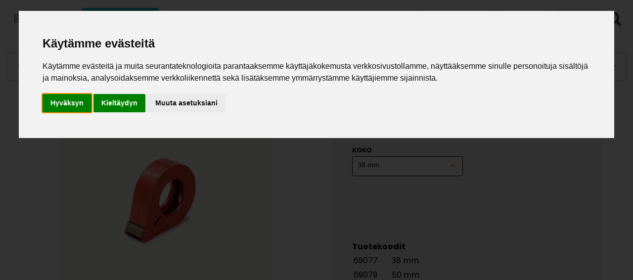

--- FILE ---
content_type: text/html; charset=UTF-8
request_url: https://www.hiipakka.net/teollisuustuotteet/helat/pakkaustarvikkeet/teippikone/23496/
body_size: 60314
content:
<!DOCTYPE html>
<html lang="fi">
<head>
<meta name="google-site-verification" content="SrxqGLPbHokcoAOzKVeXdGNQeEjA6fbZzq4266xUXMM" />

<!-- Cookie Consent by https://www.FreePrivacyPolicy.com -->
<script type="text/javascript" src="//www.freeprivacypolicy.com/public/cookie-consent/4.0.0/cookie-consent.js?mod=" charset="UTF-8"></script>
<script type="text/javascript" charset="UTF-8">
document.addEventListener('DOMContentLoaded', function () {
cookieconsent.run({"notice_banner_type":"interstitial","consent_type":"express","palette":"light","language":"fi","page_load_consent_levels":["strictly-necessary"],"notice_banner_reject_button_hide":false,"preferences_center_close_button_hide":false,"website_name":"hiipakka.net","website_privacy_policy_url":"https://www.hiipakka.net/tietosuojasivu.html"});
});
</script>

<noscript>Cookie Consent by <a href="https://www.freeprivacypolicy.com/free-privacy-policy-generator/" rel="nofollow noopener">Free Privacy Policy website</a></noscript>
<!-- End Cookie Consent -->

<!-- Google Tag Manager -->
<script>(function(w,d,s,l,i){w[l]=w[l]||[];w[l].push({'gtm.start':
new Date().getTime(),event:'gtm.js'});var f=d.getElementsByTagName(s)[0],
j=d.createElement(s),dl=l!='dataLayer'?'&l='+l:'';j.async=true;j.src=
'https://www.googletagmanager.com/gtm.js?id='+i+dl;f.parentNode.insertBefore(j,f);
})(window,document,'script','dataLayer','GTM-PHLKS5BD');</script>
<!-- End Google Tag Manager -->
<meta charset="UTF-8">
<meta name="robots" content="noarchive">
<meta name="viewport" content="width=device-width, initial-scale=1">
<link rel="shortcut icon" href="/content/img/header/favicon.ico">
<link rel="icon" type="image/ico" href="/content/img/header/favicon.ico">

<link rel='canonical' href='https://www.hiipakka.net/teollisuustuotteet/helat/pakkaustarvikkeet/teippikone/23496/' />
<title>Teippikone - E J Hiipakka Oy</title>
<meta name="Description" content="">
<link rel="preload" href="/content/css/sitestyles-2.css?mod=2026-01-12T12:59:38" as="style">
<link rel="preload" href="/content/css/webshop-functions-2.css?mod=2025-04-11T14:32:35" as="style">
<link href="/content/css/sitestyles-2.css?mod=2026-01-12T12:59:38" rel="stylesheet">
<link href="/content/css/webshop-functions-2.css?mod=2025-04-11T14:32:35" rel="stylesheet">
 

      <link type='text/css' href='/admin/css/webio2.min.css?mod=2018-05-23T11:15:01' rel='stylesheet' /> <link rel="stylesheet" href="https://cdn.jsdelivr.net/gh/fancyapps/fancybox@3.5.7/dist/jquery.fancybox.min.css" />   
      <style type='text/css'>
        #ltuotteetlink{display:none;}
      </style>
      <script type='text/javascript' src='/admin/js/webio.min.js?mod=2017-03-28T09:48:24'></script>
      <script type='text/javascript'>
        var aktiivinenkalenteri=null;function suljekalenteri(){jQuery(aktiivinenkalenteri).fadeOut();}
        function avaakalenteri(id,frame,f,p,k,v,p1,k1,v1){window.frames[frame].document.location='/cgi-bin/webio2-kalenteri2?kieli=&df='+p+'&mf='+k+'&yf='+v+'&p1='+p1+'&k1='+k1+'&v1='+v1+'&lomake='+f+'&parent=1&css=/admin/css/kalenteri.css&merkisto=u';jQuery(aktiivinenkalenteri).fadeOut();jQuery(id).fadeIn();aktiivinenkalenteri=id;}
          
      </script>
      
      
      <script defer src="https://cdn.jsdelivr.net/gh/fancyapps/fancybox@3.5.7/dist/jquery.fancybox.min.js"></script>
      
       
<script>jQuery.extend({getUrlVars:function(){var vars=[],hash;var hashes=window.location.href.slice(window.location.href.indexOf('?')+1).split('&');for(var i=0;i<hashes.length;i++){hash=hashes[i].split('=');vars.push(hash[0]);vars[hash[0]]=hash[1];}return vars;},getUrlVar:function(name){return jQuery.getUrlVars()[name];},URLDecode:function(value){return value;}});</script><script>var dts=false;if("maxTouchPoints" in navigator){dts=navigator.maxTouchPoints>0;}else if("msMaxTouchPoints" in navigator){dts=navigator.msMaxTouchPoints>0;}else{var mQ=window.matchMedia&&matchMedia("(pointer:coarse)");if(mQ&&mQ.media==="(pointer:coarse)"){dts=!!mQ.matches;}else if("orientation" in window){dts=true;}else{var UA=navigator.userAgent;dts=(/\b(BlackBerry|webOS|iPhone|IEMobile)\b/i.test(UA)||/\b(Android|Windows Phone|iPad|iPod)\b/i.test(UA));}}var laite=0;if(dts){laite=1;}else{laite=2;}
jQuery(document).ready(function(){var utm_source=jQuery.getUrlVar('utm_source');var gclid=jQuery.getUrlVar('gclid');var ua=navigator.userAgent;ua=ua.replace(/;/g,' ');jQuery.ajax({type:'GET',url:'/cgi-bin/webio2-s2',data:'saitti=hiipakka&s=23496&r='+decodeURIComponent(window.frames.top.document.referrer)+'&ua='+decodeURIComponent(ua)+'&utm_source='+decodeURIComponent(utm_source)+'&gclid='+decodeURIComponent(gclid)+'&laite='+laite});});
function statsio(t,a){setTimeout(function(){jQuery.ajax({type:'POST',url:'/cgi-bin/webio2-s2',data:'saitti=hiipakka&s=23496&t='+t+'&a='+a+'&tmp='+Math.random()});},2000);}jQuery(document).ready(function(){jQuery(document).find('[data-callbutton]').each(function(){jQuery(this).bind('click',function(){statsio('t',jQuery(this).attr('data-callbutton'));});})});</script> 

    <script type='text/javascript'>
      jQuery.alerts.cancelButton='Peruuta';
      var VerkkokauppaKirjauduttu='0';var ostoskoristatus=0;var koriauki;var tuotevaihtoehdot=new Array();var Tuotevuokraus=0;var infoOk=0;var okOk=0;var sortby='';var valituoteformi='';
      jQuery(document).ready(function(){jQuery('#ostoskoridiv').mouseover(function(){clearTimeout(koriauki)});jQuery('#ostoskoridiv').mouseout(function(){koriauki=setTimeout('ostoskori(0)',1000);});});
      jQuery(document).ready(function(){setTimeout(function(){if(!okOk){PaivitaOstoskori(0);}if(!infoOk){vkAsiakasInfo();}jQuery('#valuuttavaihdin').val('EUR');jQuery('#valuutta-EUR').addClass('aktiivinenvaluutta')},2000);});
      jQuery.fn.center=function(absolute){return this.each(function(){var t=jQuery(this);t.css({position:absolute?'absolute':'fixed',left:'50%',top:'40%',zIndex:'99'}).css({marginLeft:'-'+(t.outerWidth()/2)+'px',marginTop:'-'+(t.outerHeight()/2)+'px'});});};
      function PaivitaOstoskori(force){if(1==1){jQuery.ajax({type:'GET',url:'/tmp/ok-nnd6hevu0z.html?tmp=1768999152',success:function(html){if(html){jQuery('#ostoskoripaikka').html(html);}else{okjs();}}});}else{if(okOk&&!force){return 1;}okOk=1;okjs();}}
      function okjs(){jQuery.ajax({type:'GET',url:'/cgi-bin/webio2kauppa-tuoteselaus',data:'action=ajax&tapaus=verkkokauppatoiminnot&tapaus2=haeostoskoridiv&kieli=fi&saitti=hiipakka&tmp='+Math.random(),success:function(html){jQuery('#ostoskoripaikka').html(html);}});}
      function vkAsiakasInfo(){if(1==1){jQuery.ajax({type:'GET',url:'/tmp/lg-nnd6hevu0z.html?tmp=1768999152',success:function(html){if(html){if(jQuery('#login').length){jQuery('#login').html(html);}else{jQuery('#verkkokauppalogin').html(html);}}else{aijs();}}});}else{aijs();if(infoOk){return 1;}infoOk=1;}}
      function aijs(){jQuery.ajax({type:'GET',url:'/cgi-bin/webio2kauppa-tuoteselaus',data:'action=ajax&tapaus=verkkokauppatoiminnot&tapaus2=logged&naytasivu=23496&saitti=hiipakka&redirect=&tmp='+Math.random(),success:function(html){if(jQuery('#login').length){jQuery('#login').html(html);}else{jQuery('#verkkokauppalogin').html(html);}}});}
      function piilotailmoitus(){jQuery('#tuotelisatty_iso').fadeOut();}
      function laajaostoskoriIlmoitus(tid,html){jQuery('#tuotelisatty_iso').html(html);jQuery('#tuotelisatty_iso').center();jQuery('#tuotelisatty_iso').show();jQuery('#wtuote'+tid).hide();jQuery('#w'+tid).hide();jQuery('#btnOsta').hide();jQuery('#btnOstaEK').hide();}
      function shoplogout(){jQuery.ajax({type:'GET',url:'/cgi-bin/webio2kauppa',data:'action=shoplogout&tmp='+Math.random(),success:function(html){document.location=document.location;}});}
      function tallennaostoskori(){jQuery.ajax({type:'GET',url:'/cgi-bin/webio2kauppa',data:'action=ajax&tapaus=verkkokauppatoiminnot&tapaus2=tallennaostoskori&tmp='+Math.random(),success:function(html){if(html=='1'){jAlert('Ostoskori tallennettu!','HUOMIO!!');} else if(html=='2'){jAlert('Ostoskori oli tyhjä, ei tallennettavaa!','HUOMIO!!');}else{jAlert('Tallennuksessa tapahtui virhe!','HUOMIO!!');}}});}
      function haeostoskori(){jQuery.ajax({type:'GET',url:'/cgi-bin/webio2kauppa',data:'action=ajax&tapaus=verkkokauppatoiminnot&tapaus2=haetallennettuostoskori&tmp='+Math.random(),success:function(html){var msg='Ostoskoriin haettu %d tuotetta! ';msg=msg.replace('%d',html);jAlert(msg,'HUOMIO!!');okjs();}});}
      function LisaaTuoteOstoskoriin(tid,suora,tv,tvid,maara,ilmo,erikoiskoko,ek_pituus,ek_leveys,koko_id,vari_id){var m=0;if(erikoiskoko==1){if(ek_pituus>0&&ek_leveys>0){jQuery('#btnOstaEK').show();}else{jAlert('Anna pituus ja leveys!','HUOMIO!');return '';}}else if(suora){if(ilmo){jQuery('#w'+tid).show();}}else{if(maara){m=maara;}else{m=document.tuotelomake.maara.value;}if(m.indexOf('.')>0||m.indexOf(',')>0){alert('Määrä ei kelpaa, anna kokonaisluku!');return 0;}jQuery('#btnOsta').show();}if(Tuotevuokraus){vuokraok=0;if(eval(document.tuotelomake.vuokrauspaiva.value)>0&&eval(document.tuotelomake.vuokrauskuu.value)>0&&eval(document.tuotelomake.vuokrausvuosi.value)>0){vuokraok=1;var vuokrauspaivays=document.tuotelomake.vuokrausvuosi.value+'-'+document.tuotelomake.vuokrauskuu.value+'-'+document.tuotelomake.vuokrauspaiva.value;}if(vuokraok==0){alert('Valitse vuokrauspäivä!');jQuery('#btnOsta').hide();return 0;}}if(tv==1){if(!maara){maara=1;}var url='saitti=hiipakka&action=ajax&tapaus=verkkokauppatoiminnot&tapaus2=lisaatuotekoriin&tid='+tid+'&maara='+maara+'&tvid='+tvid+'&tmp='+Math.random();}else if(suora==1){if(maara<1){maara=1}var url='saitti=hiipakka&action=ajax&tapaus=verkkokauppatoiminnot&tapaus2=lisaatuotekoriin&tid='+tid+'&maara='+maara+'&kokovalinta=0&varivalinta=0&tmp='+Math.random();}else if(suora==2){var url='saitti=hiipakka&action=ajax&tapaus=verkkokauppatoiminnot&tapaus2=lisaatuotekoriin&tid='+tid+'&maara=1&kokovalinta='+koko_id+'&varivalinta='+vari_id+'&tmp='+Math.random();}else{var url='saitti=hiipakka&action=ajax&tapaus=verkkokauppatoiminnot&tapaus2=lisaatuotekoriin&tid='+tid+'&maara='+document.tuotelomake.maara.value+'&kokovalinta='+document.tuotelomake.kokovalinta.value+'&varivalinta='+document.tuotelomake.varivalinta.value+'&tmp='+Math.random();if(Tuotevuokraus){url=url+'&vuokrauspaiva='+document.tuotelomake.vuokrauspaiva.value;url=url+'&vuokrauskuu='+document.tuotelomake.vuokrauskuu.value;url=url+'&vuokrausvuosi='+document.tuotelomake.vuokrausvuosi.value;url=url+'&vuokraus=1';}koko_id=document.tuotelomake.kokovalinta.value;vari_id=document.tuotelomake.varivalinta.value;}if(erikoiskoko==1){url=url+'&lisaaerikoiskoko=1&ekp='+ek_pituus+'&ekl='+ek_leveys;}jQuery.ajax({type:'GET',url:'/cgi-bin/webio2kauppa',data:url,success:function(html){var tmp=html.split('|');if(tmp[0]=='1'){PaivitaOstoskori(1);if(ilmo){laajaostoskoriIlmoitus(tid,tmp[2]);}if(erikoiskoko==1){}else{if(suora){}else{}}}else if(tmp[0]=='0'){jQuery('.ostanappi_tuotekortti_wait').hide();jAlert('Et voi ostaa, sillä varastossa ei ole tarpeeksi!','HUOMIO!');}else if(tmp[0]=='-2'){jAlert('Tämän tuotteen minimitoimitusmäärä on '+tmp[1]+' kpl','HUOMIO!');jQuery('.ostanappi_tuotekortti_wait').hide();}else if(tmp[0]=='-1'){jAlert('Voit ostaa enintään '+tmp[0]+' kpl','HUOMIO!');}}});return false;}
      function LisaaTuoteOstoskoriin2(){var tid=document.tuotelomake.tid.value;var koko_id=document.tuotelomake.kokovalinta.value;;jQuery.ajax({type:'GET',url:'/cgi-bin/webio2kauppa',data:jQuery('#tuotekortti').serialize(),success:function(html){var tmp=html.split('|');if(tmp[0]=='1'){PaivitaOstoskori(1);laajaostoskoriIlmoitus(tid,tmp[2]);}else if(tmp[0]=='0'){jQuery('.ostanappi_tuotekortti_wait').hide();jAlert('Et voi ostaa, sillä varastossa ei ole tarpeeksi!','HUOMIO!');}else if(tmp[0]=='-1'){jAlert('Voit ostaa enintään '+tmp[1]+' kpl','HUOMIO!');}else if(tmp[0]=='-2'){jAlert('Tämän tuotteen minimitoimitusmäärä on '+tmp[1]+' kpl','HUOMIO!');}}});}
      function vaihdavaluutta(cur){document.location=document.location+'&valuutta='+cur;}
      function tarkastahetu(t,v){if(v.length==0){hetuok=1;jQuery(t).removeClass('lomakepuute');}else{if(v.length==11){jQuery.ajax({type:'GET',url:'/cgi-bin/webio2',data:'action=ajax&tapaus=verkkokauppatoiminnot&tapaus2=tarkastahetu&h='+v+'&tmp='+Math.random(),success:function(html){if(html=='1'){jQuery('#mt_14').show();jQuery(t).removeClass('lomakepuute');hetuok=1;}else{jQuery('#mt_14').hide();jQuery(t).addClass('lomakepuute');hetuok=0;}}});}}}
      function getBtnVal(name){var bs=document.getElementsByName(name);for(var i=0;i<bs.length;i++){var b=bs[i];if(b.checked){return b.value;}}return 0;}
      function vertailuun(tid){jQuery.ajax({type:'GET',url:'/cgi-bin/webio2kauppa',data:'action=ajax&tapaus=verkkokauppatoiminnot&tapaus2=lisaatuotevertailuun&tid='+tid+'&tmp='+Math.random(),success:function(html){jQuery('#tvc').html(html);}});}
      function poistavertailusta(tid){jQuery.ajax({type:'GET',url:'/cgi-bin/webio2kauppa',data:'action=ajax&tapaus=verkkokauppatoiminnot&tapaus2=lisaatuotevertailuun&tid='+tid+'&tmp='+Math.random(),success:function(html){document.location=document.location;}});}
      function sorts(a,b){if(sortby=='h'){return jQuery(a).data('h')>jQuery(b).data('h')?1:-1;}else if(sortby=='k'){return jQuery(a).data('h')<jQuery(b).data('h')?1:-1;}else if(sortby=='aa'){return jQuery(a).data('a')>jQuery(b).data('a')?1:-1;}else if(sortby=='ad'){return jQuery(a).data('a')<jQuery(b).data('a')?1:-1;}else if(sortby=='b'){return jQuery(a).data('b')<jQuery(b).data('b')?1:-1;}else if(sortby=='c'){return jQuery(a).data('c')<jQuery(b).data('c')?1:-1;}else if(sortby=='d'){return jQuery(a).data('d')<jQuery(b).data('d')?1:-1;}else if(sortby=='e'){return jQuery(a).data('e')<jQuery(b).data('e')?1:-1;}}
      function jarjestatuotteet(v){sortby=v.value;jQuery('#listaus .selaus_wrapper').sort(sorts).appendTo('#listaus');}
      function verkkokauppaloki(v,t,i){jQuery.ajax({type:'GET',url:'/cgi-bin/webio2kauppa-tuoteselaus',data:'action=vkajax&tapaus=verkkokauppatoiminnotV3&tapaus2=loki&v='+v+'&t='+t+'&i='+i})}
      function tallennavalituote(){jQuery.ajax({type:'POST',url:'/cgi-bin/webio2',data:jQuery('#formi-'+valituoteformi).serialize(),success:function(html){jQuery('#formi-'+valituoteformi).html(html);document.location=document.location;}});}
      function poistavalituote(id){jConfirm('Poistetaanko','Varmistus',function(r){if(r){jQuery.ajax({type:'get',url:'/cgi-bin/webio2',data:'action=ajax&tapaus=poistavalituote&id='+id,success:function(html){document.location=document.location;}});}});}
      
      jQuery(document).ready(function(){var dts=false;if("maxTouchPoints" in navigator){dts=navigator.maxTouchPoints>0;}else if("msMaxTouchPoints" in navigator){dts=navigator.msMaxTouchPoints>0;}else{var mQ=window.matchMedia&&matchMedia("(pointer:coarse)");if(mQ&&mQ.media==="(pointer:coarse)"){dts=!!mQ.matches;}else if("orientation" in window){dts=true;}else{var UA=navigator.userAgent;dts=(/\b(BlackBerry|webOS|iPhone|IEMobile)\b/i.test(UA)||/\b(Android|Windows Phone|iPad|iPod)\b/i.test(UA));}}var laite=0;if(dts){laite=1;}else{laite=2;}jQuery.ajax({type:"GET",url:"/cgi-bin/webio2kauppa-tuoteselaus",data:"action=ajax&tapaus=verkkokauppatoiminnot&tapaus2=tallennalaite&saitti=hiipakka&ua="+encodeURIComponent(navigator.userAgent)+"&laite="+laite});});
      
      
      jQuery(document).ready(function(){jQuery('#menuroot ul').each(function(){jQuery(this).css('display','none');});jQuery('#m_17900').css('display','');jQuery('#m_17312').css('display','');jQuery('#m_17').css('display','');jQuery('#m_23496').css('display',''); jQuery('#menuroot .category').click(function(){var cid='#'+jQuery(this).attr('cid');if(jQuery(cid).css('display')=='none'){jQuery(cid).css('display','block');}else{jQuery(cid).css('display','none');}if(jQuery(this).hasClass('valikko_kiinni')){jQuery(this).removeClass('valikko_kiinni').addClass('valikko_auki');}else{jQuery(this).removeClass('valikko_auki').addClass('valikko_kiinni');}return false;});});
      
    </script> 
<meta property="og:image" content="https://www.hiipakka.net/images/verkkokauppa/tuotekortit/69077.jpg?mod=2023-09-21T15:51:12" />

<meta name="google-site-verification" content="PF-Vd48QTBWZdAo2CLUkZgC_P01EM5KVIulhdIG0VeU" />
</head>
<body  id="teollisuustuotteet-tpl"><!-- Google Tag Manager (noscript) -->
<noscript><iframe src="https://www.googletagmanager.com/ns.html?id=GTM-PHLKS5BD"
height="0" width="0" style="display:none;visibility:hidden"></iframe></noscript>
<!-- End Google Tag Manager (noscript) -->
<div id="tuotelisatty_iso" style="display:none;"></div>  
  
 <header class="content-col">
  <section class="center-col nogap center-elements" id="mainheader">
    <section class="choose-department dflex-row">
      <a href="/" class="department-link" id="home-dept">Kodinkalusteet</a>
      <a href="/teollisuustuotteet/17/" class="department-link selected" id="industry-dept">Teollisuustuotteet</a>
      <a href="/projektimyynti/" class="department-link" id="projectsales-dept">Projektimyynti</a>    
    </section>
    
    <div id="logo"><a href="/teollisuustuotteet/17/"><img src="/content/img/header/hiipakka.png?mod=2023-04-24T13:12:27" width="224" height="50" alt=""></a></div>

    <section id="industry-toplinks">
      <ul class="center-col dflex center-elements" id="top-navi">
        <li class="naviblock"><a href="/teollisuustuotteet/ejh/aineistot/" class="topnavi-link">Kuvastot & esitteet</a></li>
        <li class="naviblock"><a href="/kodin-kalusteet/yhteystiedot/henkilomme/" class="topnavi-link">Yhteystiedot</a></li>
        <li class="naviblock" id="verkkokauppaicon"><a href="#" onclick="vkKirjautuminen();return false;" class="topnavi-link"><img src="/content/img/header/login-icon.png?mod=2023-04-24T13:14:39" width="11" height="15" alt=""/>Yrityksille</a></li>
        <li class="naviblock"><a href="#" id="searchtoggl"><em><img src="/content/img/header/searchicon.png?mod=2023-04-24T13:14:39" width="31" height="30" alt="Hae verkkokaupasta"></em></a></li>
      </ul>
    </section>
  </section>
</header>
  
<div id="mobilemenu-container" hidden><div id="mobile-logo"><a href="/teollisuustuotteet/17/"><img src="/content/img/header/hiipakka.png?mod=2023-04-24T13:12:27" width="224" height="50" alt="" id="mobilelogo-img"/></a></div><div id="mblsrchimg"><a href="#" id="searchtoggl" class="mobilesearch"><em><img src="/content/img/header/searchicon.png?mod=2023-04-24T13:14:39" width="31" height="30" alt="Hae verkkokaupasta"></em></a> </div></div>
<div class="content-col verkkokauppanavi show">
  <div class="content-col">
    <div id="login"></div>
    <div class="scndrowlink" id="ostoskoripaikka"></div>
    <script type="text/javascript">PaivitaOstoskori();vkAsiakasInfo();</script>
  </div>
  <div id="ajankohtaislinkki" class="teollisuusak">
    <div id="ajankohtaislinkki-vasen" class="col-33">Ajankohtaista</div>
    <div id="ajankohtaislinkki-keski" class="col-33"> 
       
    </div>
    <div id="ajankohtaislinkki-oikea" class="col-33" style="text-align: center;"> <a href="/teollisuustuotteet/ajankohtaista/" rel="nofollow">Katso kaikki ajankohtaiset ›</a> </div>
  </div>
</div>
  
 <div id="search" class="clearfix search-kodin-kalusteet" style="display:none"><div class="center-col">
    <form action='/cgi-bin/webio2kauppa' method='POST' onSubmit='stop();'>
      
        <table cellpadding='0' cellspacing='0' border='0'>
          <tr>
            <td><div style='position:absolute;margin-left:375px;font-size:20px;margin-top:5px;font-weight:bold;display:none;' id='hakutyhjenna'><a href='#' onClick='verkkokauppahakupiiloon(1)'>X</a></div><input type='text' id='pikahakusana' name='hakusana' placeholder='Etsi tuotteita' onKeyUp="verkkokauppahaku(this.value)" onBlur="piilotaverkkokauppahaku()" class='verkkokauppahakukentta'> <input type='submit' value='Hae' class='verkkokauppahakupainike' style='display:none;'></td>
          </tr>
        </table>
      <style type='text/css'>
        .odotapikahaku {background-image:url('/admin/img/wait.gif');background-position:right;background-repeat:no-repeat;}
      </style>
      <div id='waitSearch' style='text-align:center;z-index:60;position:absolute;width:270px;height:100px;display:none;'><br><br><br><br><img src='/admin/img/wait.gif?mod=2016-01-26T09:12:30' border='0' width='32' style='width:32px !important;'></div>
      <div id='verkkokauppatuotehaku' style='display:none;width:470px;height:30px;overflow:auto;border:1px solid #CCCCCC;background-color:#FFFFFF;position:absolute;z-index:50;'></div>
      <script type='text/javascript'>
        var ShopSearchTimer=null;var hakukiekka=0;var pikahaku=1;
        function verkkokauppahaku(hs){clearTimeout(ShopSearchTimer);ShopSearchTimer=setTimeout(function(){verkkokauppahakufunktio(hs)},1500);}
        function verkkokauppahakufunktio(hs){if(hs=='Etsi tuotteita'){jQuery('#pikahakusana').val('');}if(hs!='Etsi tuotteita'&&hs!=''){jQuery('#pikahakusana').addClass('odotapikahaku');hakukiekka++;jQuery('#verkkokauppatuotehaku').html('');if(pikahaku){var w=jQuery('#pikahakusana').width();if(eval(w)>0){if(eval(w)<350){w=350;}}else{w=470;}jQuery('#verkkokauppatuotehaku').css('width',w+10+'px');jQuery('#verkkokauppatuotehaku').fadeIn('fast');jQuery('#verkkokauppatuotehaku').html('<table><tr><td class="verkkokauppapikahakuvaliotsikko">Hakee tuotteita ...</td></tr></table>');jQuery('#verkkokauppatuotehaku').css('height','30px');}jQuery.ajax({type:'POST',url:'/cgi-bin/webio2kauppa',data:'action=ajax&tapaus=verkkokauppatoiminnot&tapaus2=verkkokauppapikahaku&palautahakutulosmaara=1&kieli=fi&saitti=hiipakka&hakusana='+encodeURIComponent(hs)+'&kiekka='+hakukiekka+'&tmp='+Math.random(),success:function(html){if(pikahaku){var res=html.split('¤');if(res[0]==hakukiekka){var h=eval(res[1])*33+45;if(h>300){h=350;}jQuery('#verkkokauppatuotehaku').html(res[2]);jQuery('#verkkokauppatuotehaku').animate({height:h+'px'});jQuery('#pikahakusana').removeClass('odotapikahaku');jQuery('#waitSearch').hide();jQuery('#hakutyhjenna').show();}}}});}else{verkkokauppahakupiiloon();jQuery('#pikahakusana').removeClass('odotapikahaku');}}
        function verkkokauppahakupiiloon(p){jQuery('#waitSearch').hide();jQuery('#hakutyhjenna').hide();jQuery('#verkkokauppatuotehaku').html('');jQuery('#verkkokauppatuotehaku').fadeOut('fast');jQuery('#pikahakusana').removeClass('odotapikahaku');if(p){jQuery('#pikahakusana').val('');}}
        function piilotaverkkokauppahaku(){setTimeout('verkkokauppahakupiiloon(1)',1000);}
        function stop(){pikahaku=0;verkkokauppahakupiiloon(0);clearTimeout(ShopSearchTimer);jQuery('#pikahakusana').removeClass('odotapikahaku');}
      </script>
      <input type='hidden' name='naytasivu' value='15873'>
      <input type='hidden' name='tapaus' value='verkkokauppahaku'>
      <input type='hidden' name='saitti' value='hiipakka'>
    </form></div></div>
  
<nav class="content-col dflex center-elements" id="navi-wrap" aria-label="Verkkokaupan tuoteryhmät">
  <ul class="center-col dflex center-elements teollisuustuotenavi" id="main-navi">
    <li class="naviblock"><a href="/teollisuustuotteet/saranat/252/" class="mainnavi-link" id="link-sel-1-16">Saranat</a><ul tabindex="0" class="webcategory-navi"><li><a href='/teollisuustuotteet/saranat/dtc-c85-saranat-ilman-hidastinta-35/23585/'>DTC C85 Saranat ilman hidastinta Ø35</a></li><li><a href='/teollisuustuotteet/saranat/dtc-c81-pivot-star-hidastinsaranat-35/17299/'>DTC C81 Pivot Star hidastinsaranat Ø35</a></li><li><a href='/teollisuustuotteet/saranat/dtc-c80-pivot-pro-hidastinsaranat-35/23586/'>DTC C80 Pivot Pro hidastinsaranat Ø35</a></li><li><a href='/teollisuustuotteet/saranat/dtc-c80-hidastavat-minisaranat-26/23691/'>DTC C80 Hidastavat minisaranat Ø26</a></li><li><a href='/teollisuustuotteet/saranat/dtc-lasioven-hidastinsaranat/23587/'>DTC Lasioven hidastinsaranat</a></li><li><a href='/teollisuustuotteet/saranat/dtc-klaffisaranat/18336/'>DTC Klaffisaranat</a></li></ul></li>
    <li class="naviblock"><a href="/teollisuustuotteet/laatikot-ja-kiskot/23554/" class="mainnavi-link" id="link-sel-2-16">Laatikot, kiskot</a><ul tabindex="0" class="webcategory-navi"><li><a href='/teollisuustuotteet/laatikot-ja-kiskot/magic-pro-ohutseinalaatikot/17302/'>Magic Pro Ohutseinälaatikot</a></li><li><a href='/teollisuustuotteet/laatikot-ja-kiskot/dragon-box-hidastinlaatikot/21958/'>Dragon Box hidastinlaatikot</a></li><li><a href='/teollisuustuotteet/laatikot-ja-kiskot/metallilaatikot/17882/'>Metallilaatikot</a></li><li><a href='/teollisuustuotteet/laatikot-ja-kiskot/laatikon-liukukiskot/17300/'>Laatikon liukukiskot</a></li><li><a href='/teollisuustuotteet/laatikot-ja-kiskot/lisatarvikkeet/25820/'>Lisätarvikkeet</a></li></ul></li>
    <li class="naviblock"><a href="/teollisuustuotteet/vetimet/15752/" class="mainnavi-link" id="link-sel-3-16">Vetimet</a><ul tabindex="0" class="webcategory-navi"><li><a href='/teollisuustuotteet/vetimet/cc-96/23590/'>cc 96</a></li><li><a href='/teollisuustuotteet/vetimet/cc-128/23591/'>cc 128</a></li><li><a href='/teollisuustuotteet/vetimet/cc-160/23592/'>cc 160</a></li><li><a href='/teollisuustuotteet/vetimet/cc-192/23593/'>cc 192</a></li><li><a href='/teollisuustuotteet/vetimet/cc-224/23594/'>cc 224</a></li><li><a href='/teollisuustuotteet/vetimet/cc-256/23595/'>cc 256</a></li><li><a href='/teollisuustuotteet/vetimet/nuppi-ja-kuppivetimet/18538/'>Nuppi- ja kuppivetimet</a></li><li><a href='/teollisuustuotteet/vetimet/pitkat-vetimet/23646/'>Pitkät vetimet</a></li><li><a href='/teollisuustuotteet/vetimet/profiili-ja-muut-vetimet/23596/'>Profiili- ja muut vetimet</a></li></ul></li>
    <li class="naviblock"><a href="/teollisuustuotteet/altaat/244/" class="mainnavi-link" id="link-sel-4-16">Altaat</a><ul tabindex="0" class="webcategory-navi"><li><a href='/teollisuustuotteet/altaat/komposiittialtaat/22444/'>Komposiittialtaat</a></li><li><a href='/teollisuustuotteet/altaat/posliinialtaat/25936/'>Posliinialtaat</a></li><li><a href='/teollisuustuotteet/altaat/rst-altaat/17306/'>RST-Altaat</a></li><li><a href='/teollisuustuotteet/altaat/valumarmorialtaat/17885/'>Valumarmorialtaat</a></li><li><a href='/teollisuustuotteet/altaat/putket-ja-tarvikkeet/23653/'>Putket ja tarvikkeet</a></li></ul></li>
    <li class="naviblock"><a href="/teollisuustuotteet/valaistus/23555/" class="mainnavi-link" id="link-sel-5-16">Valaistus</a><ul tabindex="0" class="webcategory-navi"><li><a href='/teollisuustuotteet/valaistus/led-valaisimet/17883/'>LED-valaisimet</a></li><li><a href='/teollisuustuotteet/valaistus/valoprofiilit/23655/'>Valoprofiilit</a></li><li><a href='/teollisuustuotteet/valaistus/lumina-tilaustuote/23654/'>Lumina tilaustuote</a></li><li><a href='/teollisuustuotteet/valaistus/muuntajat-ja-tarvikkeet/23656/'>Muuntajat ja tarvikkeet</a></li></ul></li>
    <li class="naviblock"><a href="/teollisuustuotteet/sahkopoydat/250/" class="mainnavi-link" id="link-sel-6-16">Sähköpöydät</a><ul tabindex="0" class="webcategory-navi"><li><a href='/teollisuustuotteet/sahkopoydat/yksijalkaiset/23647/'>Yksijalkaiset</a></li><li><a href='/teollisuustuotteet/sahkopoydat/kaksi-ja-kolmijalkaiset/23648/'>Kaksi- ja kolmijalkaiset</a></li><li><a href='/teollisuustuotteet/sahkopoydat/veivattavat-saatopoydat/23649/'>Veivattavat säätöpöydät</a></li><li><a href='/teollisuustuotteet/sahkopoydat/lisatarvikkeet/23650/'>Lisätarvikkeet</a></li></ul></li>
    <li class="naviblock"><a href="/teollisuustuotteet/mekanismit/245/" class="mainnavi-link" id="link-sel-7-16">Mekanismit</a><ul tabindex="0" class="webcategory-navi"><li><a href='/teollisuustuotteet/mekanismit/aamiaiskaappi/22445/'>Aamiaiskaappi</a></li><li><a href='/teollisuustuotteet/mekanismit/alakaapin-mekanismit/23671/'>Alakaapin mekanismit</a></li><li><a href='/teollisuustuotteet/mekanismit/jatelajittelu/18411/'>Jätelajittelu</a></li><li><a href='/teollisuustuotteet/mekanismit/komeromekanismit/18403/'>Komeromekanismit</a></li><li><a href='/teollisuustuotteet/mekanismit/kuivauskaapin-hyllyt/17891/'>Kuivauskaapin hyllyt</a></li><li><a href='/teollisuustuotteet/mekanismit/siivousvalinetelineet/23669/'>Siivousvälinetelineet</a></li><li><a href='/teollisuustuotteet/mekanismit/vaatesailytys/22497/'>Vaatesäilytys</a></li></ul></li>
    <li class="naviblock"><a href="/teollisuustuotteet/levytuotteet/246/" class="mainnavi-link" id="link-sel-8-16">Levytuotteet</a><ul tabindex="0" class="webcategory-navi"><li><a href='/teollisuustuotteet/levytuotteet/carbonlaminaatit/25405/'>Carbonlaminaatit</a></li><li><a href='/teollisuustuotteet/levytuotteet/kompaktilaminaatit/23696/'>Kompaktilaminaatit</a></li><li><a href='/teollisuustuotteet/levytuotteet/laminaattitasot/17308/'>Laminaattitasot</a></li><li><a href='/teollisuustuotteet/levytuotteet/laminaattipintaiset-levyt/17893/'>Laminaattipintaiset levyt</a></li><li><a href='/teollisuustuotteet/levytuotteet/lastulevyt/17310/'>Lastulevyt</a></li><li><a href='/teollisuustuotteet/levytuotteet/mattapintaiset-levyt/22732/'>Mattapintaiset levyt</a></li><li><a href='/teollisuustuotteet/levytuotteet/melamiinipintaiset-levyt/17892/'>Melamiinipintaiset levyt</a></li><li><a href='/teollisuustuotteet/levytuotteet/mel-soirot/23657/'>Mel-soirot</a></li><li><a href='/teollisuustuotteet/levytuotteet/mdf-levyt/17311/'>MDF-levyt</a></li><li><a href='/teollisuustuotteet/levytuotteet/profiilikalvot/17905/'>Profiilikalvot</a></li><li><a href='/teollisuustuotteet/levytuotteet/sidelistat/22544/'>Sidelistat</a></li><li><a href='/teollisuustuotteet/levytuotteet/taustalevyt/22560/'>Taustalevyt</a></li><li><a href='/teollisuustuotteet/levytuotteet/vanerit/17894/'>Vanerit</a></li><li><a href='/teollisuustuotteet/levytuotteet/valitilalevyt/23589/'>Välitilalevyt</a></li></ul></li>
    <li class="naviblock"><a href="/teollisuustuotteet/reunanauhat/23556/" class="mainnavi-link" id="link-sel-9-16">Reunanauhat</a><ul tabindex="0" class="webcategory-navi"><li><a href='/teollisuustuotteet/reunanauhat/abs-nauhat/17309/'>ABS-nauhat</a></li><li><a href='/teollisuustuotteet/reunanauhat/nauhaliimat/23651/'>Nauhaliimat</a></li><li><a href='/teollisuustuotteet/reunanauhat/puhdistusaineet/25991/'>Puhdistusaineet</a></li></ul></li>
    <li class="naviblock"><a href="/teollisuustuotteet/kalusterungot-ja-ovet/247/" class="mainnavi-link" id="link-sel-10-16">Kalusterungot, ovet</a><ul tabindex="0" class="webcategory-navi"><li><a href='/teollisuustuotteet/kalusterungot-ja-ovet/ylakaapit/17895/'>Yläkaapit</a></li><li><a href='/teollisuustuotteet/kalusterungot-ja-ovet/alakaapit/22712/'>Alakaapit</a></li><li><a href='/teollisuustuotteet/kalusterungot-ja-ovet/komerot/23944/'>Komerot</a></li><li><a href='/teollisuustuotteet/kalusterungot-ja-ovet/irtokomponentit/23232/'>Irtokomponentit</a></li><li><a href='/teollisuustuotteet/kalusterungot-ja-ovet/kylpyhuonekalusteet/22738/'>Kylpyhuonekalusteet</a></li><li><a href='/teollisuustuotteet/kalusterungot-ja-ovet/mdf-ovet-ja-etusarjat/23161/'>MDF Ovet ja etusarjat</a></li><li><a href='/teollisuustuotteet/kalusterungot-ja-ovet/mel-ovet-ja-etusarjat/23973/'>MEL Ovet ja etusarjat</a></li><li><a href='/teollisuustuotteet/kalusterungot-ja-ovet/jakoseinaprofiilit/23216/'>Jakoseinäprofiilit</a></li><li><a href='/teollisuustuotteet/kalusterungot-ja-ovet/sokkeliprofiilit-ja-keittiolistat/23215/'>Sokkeliprofiilit ja keittiölistat</a></li><li><a href='/teollisuustuotteet/kalusterungot-ja-ovet/valmiiksi-kasatut-ylakaapit/25434/'>Valmiiksi kasatut yläkaapit</a></li><li><a href='/teollisuustuotteet/kalusterungot-ja-ovet/valmiiksi-kasatut-alakaapit/25435/'>Valmiiksi kasatut alakaapit</a></li><li><a href='/teollisuustuotteet/kalusterungot-ja-ovet/valmiiksi-kasatut-komerot/25436/'>Valmiiksi kasatut komerot</a></li></ul></li>
    <li class="naviblock"><a href="/teollisuustuotteet/helat/17312/" class="mainnavi-link" id="link-sel-11-16">Helat</a><ul tabindex="0" class="webcategory-navi"><li><a href='/teollisuustuotteet/helat/hyllynkannakkeet/17303/'>Hyllynkannakkeet</a></li><li><a href='/teollisuustuotteet/helat/kaluste-ja-poydanjalat/17888/'>Kaluste- ja pöydänjalat</a></li><li><a href='/teollisuustuotteet/helat/kalustepyorat/17887/'>Kalustepyörät</a></li><li><a href='/teollisuustuotteet/helat/kasaushelat-ja-kulmat/17316/'>Kasaushelat ja kulmat</a></li><li><a href='/teollisuustuotteet/helat/koukut/17315/'>Koukut</a></li><li><a href='/teollisuustuotteet/helat/liukuovihelat/17305/'>Liukuovihelat</a></li><li><a href='/teollisuustuotteet/helat/lukot-ponnahdussalvat/17898/'>Lukot, ponnahdussalvat</a></li><li><a href='/teollisuustuotteet/helat/lapiviennit/17899/'>Läpiviennit</a></li><li><a href='/teollisuustuotteet/helat/pakkaustarvikkeet/17900/'>Pakkaustarvikkeet</a></li><li><a href='/teollisuustuotteet/helat/peite-ja-muut-tarrat/17313/'>Peite- ja muut tarrat</a></li><li><a href='/teollisuustuotteet/helat/putket-ja-kannakkeet/17890/'>Putket ja kannakkeet</a></li><li><a href='/teollisuustuotteet/helat/ruuvit-ja-puutapit/17314/'>Ruuvit ja puutapit</a></li><li><a href='/teollisuustuotteet/helat/sokkelin-ja-peitelevyn-tarvikkeet/23667/'>Sokkelin ja peitelevyn tarvikkeet</a></li><li><a href='/teollisuustuotteet/helat/tyotaso-ja-valitila-tarvikkeet/23668/'>Työtaso ja välitila tarvikkeet</a></li><li><a href='/teollisuustuotteet/helat/mallit-ja-kuvastot/25301/'>Mallit ja kuvastot</a></li><li><a href='/teollisuustuotteet/helat/poistotuotteet/17901/'>POISTOTUOTTEET</a></li></ul></li>
    <li class="naviblock"><a href="/teollisuustuotteet/pintakasittely/248/" class="mainnavi-link" id="link-sel-12-16">Pintakäsittely</a><ul tabindex="0" class="webcategory-navi"><li><a href='/teollisuustuotteet/pintakasittely/maalit/17320/'>Maalit</a></li><li><a href='/teollisuustuotteet/pintakasittely/lakat-ja-petsit/17902/'>Lakat ja petsit</a></li><li><a href='/teollisuustuotteet/pintakasittely/ohentajat-ja-kovettajat/23652/'>Ohentajat ja kovettajat</a></li><li><a href='/teollisuustuotteet/pintakasittely/liimat-ja-muut/17319/'>Liimat ja muut</a></li></ul></li>
  </ul>
</nav>
    
<main class="center-col industry-pcard industry-group-17900" id="tk-header-wrapper"> 
  <article class="col-full">
    <script src='/admin/js/jquery.scrollTo2.min.js?mod=2016-12-02T16:17:47'></script>
    
    <script>
      var valittuhinta=31.25;valittuhintaV2=31.25;var varikuvat=new Array();var leasing_ekaera=1;
      
      function paivitahinta(tid,kokoId,variId){jQuery('#omahintarivi').hide();var jalkaId=jQuery('#jalkavaihtoehtolista').val();jQuery.ajax({type:'GET',url:'/cgi-bin/webio2-vk2',data:'action=haehinta&filtteri=0&tid='+tid+'&tkid='+kokoId+'&vid='+variId+'&jalkaId='+jalkaId+'&_saitti=hiipakka&arid=1&kori=4244950&kieli=fi&jh=0&asnro=',success:function(html){var tulos=html.split('|');jQuery('.tuotekortti_tuotehinta_tarjous').html(tulos[0]);jQuery('#tuotekortti_normaalihinta').html(tulos[1]);jQuery('#tuotekortti_tarjoussaasto').html(tulos[6]);jQuery('#tuotehintakentta').val(tulos[7]);jQuery('.tuotekortti_latka_tarjous').html(tulos[8]);jQuery('.tuotekortti_tuotehinta_tarjous_ovh').hide();jQuery('.tuotekortti_tuotehinta_tarjous_ovh').html('OVH: '+tulos[11]);if(tulos[12]==1){jQuery('.tuotekortti_tuotehinta_tarjous_ovh').show();jQuery('.tuotekortti_latka_sopimushinta').show();}else{jQuery('.tuotekortti_latka_sopimushinta').hide();}if(tulos[1]=='x'){jQuery('#saatavuusilmo').html('');jQuery('.tuotekortti_ostanappi').bind('click');jQuery('.tuotekortti_ostanappi').removeClass('tuotekortti_ostanappi_disable');}else{jQuery('#saatavuusilmo').html('<i>Väri/koko ei ole nyt tilattavissa!</i>');jQuery('.tuotekortti_ostanappi').unbind('click');jQuery('.tuotekortti_ostanappi').addClass('tuotekortti_ostanappi_disable');}}});}
      
      function vaihdakuva(id){if(varikuvat[id]){jQuery('#2_1').find('p').html('<img src="'+varikuvat[id]+'">')}}
      function vaihdatuotekuva(id){if(jQuery('#kuva-'+id).length>0){jQuery('.tuotekortti_paakuva').hide();jQuery('.varikuvat').hide();jQuery('#kuva-'+id).fadeIn();}}
      function tkarvio(w){if(w){jQuery('#toimituskuluarvio').fadeIn();}else{jQuery('#toimituskuluarvio').fadeOut();}}
      function addcartV2(){var valittumaara=document.tuotelomake.maara.value;}
      function vaihdakuvadivi(id){jQuery('.zoomContainer').remove();jQuery('.kuvadivi').hide();jQuery('#kuva-'+id).fadeIn(function(){jQuery('#zoom_'+id).elevateZoom({zoomType:'inner',cursor:'zoom-in'});jQuery('[data-fancybox="x"]').fancybox({buttons:['zoom','close']});});}
      
      
      
      
      
      
      jQuery(document).ready(function(){paivitahinta(4349,document.tuotelomake.kokovalinta.value,document.tuotelomake.varivalinta.value);});
      jQuery(document).ready(function(){paivitahinta(4349,document.tuotelomake.kokovalinta.value,document.tuotelomake.varivalinta.value);vaihdakuva(this.value);});
      
      
      jQuery(document).ready(function(){var gm=jQuery.getUrlVar('gclid');var h=jQuery.getUrlVar('h');var r=document.referrer;jQuery.ajax({type:'POST',url:'/cgi-bin/webio2tuoteloki',data:'saitti=hiipakka&filtteri=0&s=t&t=4349&s=nnd6hevu0z&ua='+encodeURIComponent(navigator.userAgent)+'&g='+gm+'&h='+h+'&r='+encodeURIComponent(r)});});
      jQuery(document).ready(function(){   });
    </script>
    <div id='solu2349611'>
      <form name='tuotelomake' id='tuotekortti' onsubmit='return false;'>
        <div id="product-wrapper">
  <div class="center-col whitecol basic-info">
    <div id="main-img">
      <div id="tkpk-divi"> <a href='/images/kuvapankki/maxi/69077.jpg?mod=2023-09-21T15:51:12' data-fancybox="x" class='group'><img src='/images/verkkokauppa/tuotekortit/69077.jpg?mod=2023-09-21T15:51:12?mod=2023-09-21T15:51:12' width='625' height='575' class='tuotekortti_paakuva' alt='Teippikone' name='tuotekuva' style='cursor:pointer;' border='0'></a>  <a href='/images/kuvapankki/maxi/69077.jpg' data-fancybox="x" class='group'><img src='/images/verkkokauppa/tuotekortit/69077.jpg?mod=2023-09-21T15:51:12' id='kuva-4950' class='varikuvat' style='display:none;cursor:pointer;' border='0'></a>
<a href='/images/kuvapankki/maxi/69079.jpg' data-fancybox="x" class='group'><img src='/images/verkkokauppa/tuotekortit/69079.jpg?mod=2023-09-21T15:51:13' id='kuva-4951' class='varikuvat' style='display:none;cursor:pointer;' border='0'></a>
<a href='/images/kuvapankki/maxi/69077.jpg?mod=2023-09-21T15:51:12' data-fancybox='x' class='group'><img src='/images/verkkokauppa/tuotekortit/69077.jpg?mod=2023-09-21T15:51:12?mod=2023-09-21T15:51:12' id='kuva-1' class='varikuvat' style='display:none;cursor:pointer;' border='0'></a>
 </div>
      <div class="tuotekortti_lisatuotekuvat"><a href='/images/kuvapankki/maxi/69079.jpg?mod=2023-09-21T15:51:13' data-fancybox="x" class='group'><img src='/images/verkkokauppa/mini/69079.jpg?mod=2023-09-21T15:51:13' width='300' height='300' class='tuotekortti_lisakuva' alt='Teippikone' name='tuotekuva' style='cursor:pointer;' border='0'></a></div>
    </div>
    <div id="product-info">
       
      <h1>Teippikone</h1> 
      <h2 class="tuotetarkenne"><!--TUOTETARKENNE--></h2>
  <div id="breadcrump"><a href='/teollisuustuotteet/17/'>Teollisuustuotteet</a> &raquo; <a href='/teollisuustuotteet/helat/17312/'>Helat</a> &raquo; <a href='/teollisuustuotteet/helat/pakkaustarvikkeet/17900/'>Pakkaustarvikkeet</a> &raquo; <a href='/teollisuustuotteet/helat/pakkaustarvikkeet/teippikone/23496/'>Teippikone</a></div>
      
      
      <div id="tuotekortti_tuoteominaisuudet">
        <div class="tuotekortti_kokovalinta tk-row-wrap">
          <div class="tk-row-header selectheader">Koko</div>
          <div class="tuotekortti_tuotetiedotteksti selectbox"><select name='kokovalinta' onChange='vaihdatuotekuva(this.value); paivitahinta(4349,document.tuotelomake.kokovalinta.value,document.tuotelomake.varivalinta.value);vaihdakuva(this.value);' id='kokovalintalista'><option value='4950' >38 mm   </option>
<option value='4951' >50 mm   </option>
</select></div>
        </div>
      
        
      
        
      </div>
        <div class="tuotekortti_maara show-logged">
          <div class="tuotekortti_tuotetiedototsikko tk-hiddenfield">Määrä</div>
          <div class="tuotekortti_tuotetiedotteksti">
            <input type="text" name="maara" value="1" size="3">
          </div>
        </div>
      <div class="tuotekortti_ostolaatikko show-logged">
        <div id="tuotekortti_hinta_wrapper">
          
        <div class="tuotekortti_tuotehinta_tarjous_ovh"></div>
          
        </div>
        <div class="datarow show-logged" id="add-to-cart"></div>
      </div>
  <div class="tuotekortti_lyhytkuvaus cpadding-b-s"><!--LYHYTKUVAUS--></div>
      
      <div class="tuotekortti-linkkitiedosto-div cpadding-b-s"><!--LINKKI--></div>
      
  
  
  <div class="tuotekortti_tuotekoodi show-logged">
    <div class="tuotekortti_tuotetiedototsikko">Tuotekoodit</div>
    <div class="tuotekortti_tuotetiedotteksti"><table><tr><td>69077</td><td>&nbsp;&nbsp;&nbsp;&nbsp;&nbsp;</td><td>38 mm</td></tr><tr><td>69079</td><td>&nbsp;&nbsp;&nbsp;&nbsp;&nbsp;</td><td>50 mm</td></tr></table></div>
  </div>

  <div class="tuotekortti_saatavuus show-logged">
    <div class="tuotekortti_tuotetiedototsikko ">Saatavuus</div>
    <div class="tuotekortti_tuotetiedotteksti">Varastossa </div>
  </div>
  
  
  
    </div>
  </div>
      </div>
        <input type='hidden' name='tid' value='4349'>
        <input type='hidden' name='kieli' value='fi'>
        <input type='hidden' name='action' value='ajax'>
        <input type='hidden' name='tapaus' value='verkkokauppatoiminnot'>
        <input type='hidden' name='tapaus2' value='lisaatuotekoriin'>
        <input type='hidden' name='saitti' value='hiipakka'>
        <input type='hidden' name='filtteri' value='0'>
        <input type='hidden' name='varivalinta' value='' id='varivalintaselect'>
      </form>
    </div></article>
<div class="colpadding"></div>
</main>
  
  
<section class="content-col cpadding-tb-s" style=" background: #f1f1f1;">
  <section class="center-col cpadding-m" id="industry-products-added-content" style="background: #fff;">
    <section class="cpadding-b"><article class="col-full"><div id='solu2349621'></div></article>
<div class="colpadding"></div></section>
  </section>
</section>
    
<section class="center-col cpadding-tb-xxl" id="industry-partners">
  <article class="col-full"><div id='solu23496831'></div></article>
<div class="colpadding"></div>
</section>
    
<footer class="content-col cpadding-t-m" id="industry-footer">
  <section class="center-col dgrid-2-cols cpadding-b-xl">
    <section><h5 style="color:#25b7c4; text-align: center">Hiipakka kalusteet<br> - Sinun kotiasi ajatellen</h5></section>
    <section class="webiolinkkipainike" id="jamylinkki">
      <h6>Vaihde 020 7689 530</h6>
      <h6>tarvikkeet@ejh.fi</h6>
    </section>
  </section>
  <section class="center-col dgrid-2-cols cpadding-tb-xl">
    <section>
      <p><strong>Mallisto</strong></p>
        <section class="dgrid-3-cols">
          <section>
            <p><a href="/teollisuustuotteet/saranat/252/">Saranat</a><br /><a href="/teollisuustuotteet/laatikot-ja-kiskot/23554/">Laatikot ja kiskot</a></p>
<p><a href="/teollisuustuotteet/vetimet/15752/">Vetimet</a></p>
<p><a href="/teollisuustuotteet/altaat/244/">Altaat</a></p>
<p><a href="/teollisuustuotteet/sahkopoydat/250/">S&auml;hk&ouml;p&ouml;yd&auml;t</a></p>
<p><a href="/teollisuustuotteet/mekanismit/245/">Mekanismit</a></p>
          </section>
          <section>
            <p><a href="/teollisuustuotteet/valaistus/23555/">Valaistus</a><br /><a href="/teollisuustuotteet/levytuotteet/246/">Levytuotteet</a></p>
<p><a href="/teollisuustuotteet/reunanauhat/23556/">Reunanauhat</a><br /><a href="/teollisuustuotteet/kalusterungot-ja-ovet/247/">Kalusterungot, ovet</a></p>
<p><a href="/teollisuustuotteet/helat/17312/">Helat</a></p>
<p><a href="/teollisuustuotteet/pintakasittely/248/">Pintak&auml;sittely</a></p>
          </section>
          <section>
            <p><strong>Muut linkit</strong></p>
<p><a href="/kodin-kalusteet/hiipakka/whistleblowing/">Whistleblowing</a></p>
          </section>
        </section>
    </section>
    <section class="dgrid-2-cols">
      <section>
        <p><strong>Tuotep&auml;&auml;llikk&ouml; / Ostot<br /></strong></p>
<p>Juha Lassila <br />040 154 6025 / juha.lassila(at)ejh.fi</p>
<p><strong><br />Myynti<br /></strong>Mika Ruotsalainen<br />L&auml;nsi- ja Pohjois-Suomi<br />040 5501 250 / mika.ruotsalainen(at)ejh.fi<br /><br />Mika Elmeranta <br />It&auml;-, Etel&auml; ja Kaakkois-Suomi<br />0500 265 317 / mika.elmeranta(at)ejh.fi<br /><br />Juha-Matti Aho</p>
<p>Lounais-Suomi ja Pirkanmaa</p>
<p>044 7170 022 / juha-matti.aho(at)ejh.fi</p>
<p>&nbsp;</p>
<p>Jani Vainio</p>
<p>Koko Suomi</p>
<p>050 523 8845 / jani.vainio(at)ejh.fi</p>
<p><strong><br /></strong><strong>Varastotoiminnot</strong></p>
<p>Leo V&auml;li&auml; <br />leo.valia(at)ejh.fi</p>
<p><br />Jukka Kinnari <br />jukka.kinnari(at)ejh.fi</p>
      </section>
      <section>
        <p>&nbsp;</p>
<p><strong>E J Hiipakka Oy</strong></p>
<p>Veistokouluntie 2, 66300 JURVA</p>
<p>(myynti ja hallinto)</p>
<p><br />Teollisuustie 1, 66300 JURVA</p>
<p>(tuotanto ja toimitukset)</p>
<p>&nbsp;</p>
<p><img class="kuva2" src="/images/kuvapankki/omakoko/841236-Asiakastieto-FI_11155.png?mod=2025-01-13T12:07:40" alt="Suomen Vahvimmmat" title="Suomen Vahvimmmat" width="262" height="93" style="border: 0px; padding: 0px;" /></p>
      </section>
    </section>
  </section>
  
  <section class="content-col cpadding-s" id="ftrlogo">
    <img src="/content/img/header/hiipakka-ftr-logo.png?mod=2023-04-24T13:12:27" width="216" height="61" alt="Hiipakka" loading="lazy"/>
  </section>
</footer>
  

  <script src="/content/js/jquery.meanmenu.min-2.js?mod=2023-04-25T10:07:23" defer></script>
  <script>
jQuery(document).ready(function () {
  jQuery('#paavalikko-ul').meanmenu({meanTargetContainer: '#mobilemenu-container'});
});
</script>
  <div id="main-navi-resp" hidden>
    <div id="paavalikko-resp">
      <div id="paavalikko-ul">
          <ul style="display: none;">
            <li id="teollisuustuotteet-mobinavi" class="mbl-toplinkki"><span class="mobiotsikko"><a href="/teollisuustuotteet/17/">Teollisuustuotteet</a></span></li>
            <li class="frst-mobilink"><a href="/teollisuustuotteet/saranat/252/" title="Saranat">Saranat</a><ul tabindex="0" class="webcategory-navi"><li><a href='/teollisuustuotteet/saranat/dtc-c85-saranat-ilman-hidastinta-35/23585/'>DTC C85 Saranat ilman hidastinta Ø35</a></li><li><a href='/teollisuustuotteet/saranat/dtc-c81-pivot-star-hidastinsaranat-35/17299/'>DTC C81 Pivot Star hidastinsaranat Ø35</a></li><li><a href='/teollisuustuotteet/saranat/dtc-c80-pivot-pro-hidastinsaranat-35/23586/'>DTC C80 Pivot Pro hidastinsaranat Ø35</a></li><li><a href='/teollisuustuotteet/saranat/dtc-c80-hidastavat-minisaranat-26/23691/'>DTC C80 Hidastavat minisaranat Ø26</a></li><li><a href='/teollisuustuotteet/saranat/dtc-lasioven-hidastinsaranat/23587/'>DTC Lasioven hidastinsaranat</a></li><li><a href='/teollisuustuotteet/saranat/dtc-klaffisaranat/18336/'>DTC Klaffisaranat</a></li></ul></li>
            <li><a href="/teollisuustuotteet/laatikot-ja-kiskot/23554/" title="Laatikot ja kiskot">Laatikot ja kiskot</a> <ul tabindex="0" class="webcategory-navi"><li><a href='/teollisuustuotteet/laatikot-ja-kiskot/magic-pro-ohutseinalaatikot/17302/'>Magic Pro Ohutseinälaatikot</a></li><li><a href='/teollisuustuotteet/laatikot-ja-kiskot/dragon-box-hidastinlaatikot/21958/'>Dragon Box hidastinlaatikot</a></li><li><a href='/teollisuustuotteet/laatikot-ja-kiskot/metallilaatikot/17882/'>Metallilaatikot</a></li><li><a href='/teollisuustuotteet/laatikot-ja-kiskot/laatikon-liukukiskot/17300/'>Laatikon liukukiskot</a></li><li><a href='/teollisuustuotteet/laatikot-ja-kiskot/lisatarvikkeet/25820/'>Lisätarvikkeet</a></li></ul></li>
            <li><a href="/teollisuustuotteet/vetimet/15752/" title="Vetimet">Vetimet</a><ul tabindex="0" class="webcategory-navi"><li><a href='/teollisuustuotteet/vetimet/cc-96/23590/'>cc 96</a></li><li><a href='/teollisuustuotteet/vetimet/cc-128/23591/'>cc 128</a></li><li><a href='/teollisuustuotteet/vetimet/cc-160/23592/'>cc 160</a></li><li><a href='/teollisuustuotteet/vetimet/cc-192/23593/'>cc 192</a></li><li><a href='/teollisuustuotteet/vetimet/cc-224/23594/'>cc 224</a></li><li><a href='/teollisuustuotteet/vetimet/cc-256/23595/'>cc 256</a></li><li><a href='/teollisuustuotteet/vetimet/nuppi-ja-kuppivetimet/18538/'>Nuppi- ja kuppivetimet</a></li><li><a href='/teollisuustuotteet/vetimet/pitkat-vetimet/23646/'>Pitkät vetimet</a></li><li><a href='/teollisuustuotteet/vetimet/profiili-ja-muut-vetimet/23596/'>Profiili- ja muut vetimet</a></li></ul></li>
            <li><a href="/teollisuustuotteet/altaat/244/" title="Altaat">Altaat</a><ul tabindex="0" class="webcategory-navi"><li><a href='/teollisuustuotteet/altaat/komposiittialtaat/22444/'>Komposiittialtaat</a></li><li><a href='/teollisuustuotteet/altaat/posliinialtaat/25936/'>Posliinialtaat</a></li><li><a href='/teollisuustuotteet/altaat/rst-altaat/17306/'>RST-Altaat</a></li><li><a href='/teollisuustuotteet/altaat/valumarmorialtaat/17885/'>Valumarmorialtaat</a></li><li><a href='/teollisuustuotteet/altaat/putket-ja-tarvikkeet/23653/'>Putket ja tarvikkeet</a></li></ul></li>
            <li><a href="/teollisuustuotteet/valaistus/23555/" title="Valaistus">Valaistus</a><ul tabindex="0" class="webcategory-navi"><li><a href='/teollisuustuotteet/valaistus/led-valaisimet/17883/'>LED-valaisimet</a></li><li><a href='/teollisuustuotteet/valaistus/valoprofiilit/23655/'>Valoprofiilit</a></li><li><a href='/teollisuustuotteet/valaistus/lumina-tilaustuote/23654/'>Lumina tilaustuote</a></li><li><a href='/teollisuustuotteet/valaistus/muuntajat-ja-tarvikkeet/23656/'>Muuntajat ja tarvikkeet</a></li></ul></li>
            <li><a href="/teollisuustuotteet/sahkopoydat/250/" title="Sähköpöydät">Sähköpöydät</a><ul tabindex="0" class="webcategory-navi"><li><a href='/teollisuustuotteet/sahkopoydat/yksijalkaiset/23647/'>Yksijalkaiset</a></li><li><a href='/teollisuustuotteet/sahkopoydat/kaksi-ja-kolmijalkaiset/23648/'>Kaksi- ja kolmijalkaiset</a></li><li><a href='/teollisuustuotteet/sahkopoydat/veivattavat-saatopoydat/23649/'>Veivattavat säätöpöydät</a></li><li><a href='/teollisuustuotteet/sahkopoydat/lisatarvikkeet/23650/'>Lisätarvikkeet</a></li></ul></li>
            <li><a href="/teollisuustuotteet/mekanismit/245/" title="Mekanismit">Mekanismit</a><ul tabindex="0" class="webcategory-navi"><li><a href='/teollisuustuotteet/mekanismit/aamiaiskaappi/22445/'>Aamiaiskaappi</a></li><li><a href='/teollisuustuotteet/mekanismit/alakaapin-mekanismit/23671/'>Alakaapin mekanismit</a></li><li><a href='/teollisuustuotteet/mekanismit/jatelajittelu/18411/'>Jätelajittelu</a></li><li><a href='/teollisuustuotteet/mekanismit/komeromekanismit/18403/'>Komeromekanismit</a></li><li><a href='/teollisuustuotteet/mekanismit/kuivauskaapin-hyllyt/17891/'>Kuivauskaapin hyllyt</a></li><li><a href='/teollisuustuotteet/mekanismit/siivousvalinetelineet/23669/'>Siivousvälinetelineet</a></li><li><a href='/teollisuustuotteet/mekanismit/vaatesailytys/22497/'>Vaatesäilytys</a></li></ul></li>
            <li><a href="/teollisuustuotteet/levytuotteet/246/" title="Levytuotteet">Levytuotteet</a><ul tabindex="0" class="webcategory-navi"><li><a href='/teollisuustuotteet/levytuotteet/carbonlaminaatit/25405/'>Carbonlaminaatit</a></li><li><a href='/teollisuustuotteet/levytuotteet/kompaktilaminaatit/23696/'>Kompaktilaminaatit</a></li><li><a href='/teollisuustuotteet/levytuotteet/laminaattitasot/17308/'>Laminaattitasot</a></li><li><a href='/teollisuustuotteet/levytuotteet/laminaattipintaiset-levyt/17893/'>Laminaattipintaiset levyt</a></li><li><a href='/teollisuustuotteet/levytuotteet/lastulevyt/17310/'>Lastulevyt</a></li><li><a href='/teollisuustuotteet/levytuotteet/mattapintaiset-levyt/22732/'>Mattapintaiset levyt</a></li><li><a href='/teollisuustuotteet/levytuotteet/melamiinipintaiset-levyt/17892/'>Melamiinipintaiset levyt</a></li><li><a href='/teollisuustuotteet/levytuotteet/mel-soirot/23657/'>Mel-soirot</a></li><li><a href='/teollisuustuotteet/levytuotteet/mdf-levyt/17311/'>MDF-levyt</a></li><li><a href='/teollisuustuotteet/levytuotteet/profiilikalvot/17905/'>Profiilikalvot</a></li><li><a href='/teollisuustuotteet/levytuotteet/sidelistat/22544/'>Sidelistat</a></li><li><a href='/teollisuustuotteet/levytuotteet/taustalevyt/22560/'>Taustalevyt</a></li><li><a href='/teollisuustuotteet/levytuotteet/vanerit/17894/'>Vanerit</a></li><li><a href='/teollisuustuotteet/levytuotteet/valitilalevyt/23589/'>Välitilalevyt</a></li></ul></li>
            <li><a href="/teollisuustuotteet/reunanauhat/23556/" title="Reunanauhat">Reunanauhat</a><ul tabindex="0" class="webcategory-navi"><li><a href='/teollisuustuotteet/reunanauhat/abs-nauhat/17309/'>ABS-nauhat</a></li><li><a href='/teollisuustuotteet/reunanauhat/nauhaliimat/23651/'>Nauhaliimat</a></li><li><a href='/teollisuustuotteet/reunanauhat/puhdistusaineet/25991/'>Puhdistusaineet</a></li></ul></li>
            <li><a href="/teollisuustuotteet/kalusterungot-ja-ovet/247/" title="Kalusterungot ja ovet">Kalusterungot ja ovet</a><ul tabindex="0" class="webcategory-navi"><li><a href='/teollisuustuotteet/kalusterungot-ja-ovet/ylakaapit/17895/'>Yläkaapit</a></li><li><a href='/teollisuustuotteet/kalusterungot-ja-ovet/alakaapit/22712/'>Alakaapit</a></li><li><a href='/teollisuustuotteet/kalusterungot-ja-ovet/komerot/23944/'>Komerot</a></li><li><a href='/teollisuustuotteet/kalusterungot-ja-ovet/irtokomponentit/23232/'>Irtokomponentit</a></li><li><a href='/teollisuustuotteet/kalusterungot-ja-ovet/kylpyhuonekalusteet/22738/'>Kylpyhuonekalusteet</a></li><li><a href='/teollisuustuotteet/kalusterungot-ja-ovet/mdf-ovet-ja-etusarjat/23161/'>MDF Ovet ja etusarjat</a></li><li><a href='/teollisuustuotteet/kalusterungot-ja-ovet/mel-ovet-ja-etusarjat/23973/'>MEL Ovet ja etusarjat</a></li><li><a href='/teollisuustuotteet/kalusterungot-ja-ovet/jakoseinaprofiilit/23216/'>Jakoseinäprofiilit</a></li><li><a href='/teollisuustuotteet/kalusterungot-ja-ovet/sokkeliprofiilit-ja-keittiolistat/23215/'>Sokkeliprofiilit ja keittiölistat</a></li><li><a href='/teollisuustuotteet/kalusterungot-ja-ovet/valmiiksi-kasatut-ylakaapit/25434/'>Valmiiksi kasatut yläkaapit</a></li><li><a href='/teollisuustuotteet/kalusterungot-ja-ovet/valmiiksi-kasatut-alakaapit/25435/'>Valmiiksi kasatut alakaapit</a></li><li><a href='/teollisuustuotteet/kalusterungot-ja-ovet/valmiiksi-kasatut-komerot/25436/'>Valmiiksi kasatut komerot</a></li></ul></li>
            <li><a href="/teollisuustuotteet/helat/17312/" title="Lukot, helat">Helat</a><ul tabindex="0" class="webcategory-navi"><li><a href='/teollisuustuotteet/helat/hyllynkannakkeet/17303/'>Hyllynkannakkeet</a></li><li><a href='/teollisuustuotteet/helat/kaluste-ja-poydanjalat/17888/'>Kaluste- ja pöydänjalat</a></li><li><a href='/teollisuustuotteet/helat/kalustepyorat/17887/'>Kalustepyörät</a></li><li><a href='/teollisuustuotteet/helat/kasaushelat-ja-kulmat/17316/'>Kasaushelat ja kulmat</a></li><li><a href='/teollisuustuotteet/helat/koukut/17315/'>Koukut</a></li><li><a href='/teollisuustuotteet/helat/liukuovihelat/17305/'>Liukuovihelat</a></li><li><a href='/teollisuustuotteet/helat/lukot-ponnahdussalvat/17898/'>Lukot, ponnahdussalvat</a></li><li><a href='/teollisuustuotteet/helat/lapiviennit/17899/'>Läpiviennit</a></li><li><a href='/teollisuustuotteet/helat/pakkaustarvikkeet/17900/'>Pakkaustarvikkeet</a></li><li><a href='/teollisuustuotteet/helat/peite-ja-muut-tarrat/17313/'>Peite- ja muut tarrat</a></li><li><a href='/teollisuustuotteet/helat/putket-ja-kannakkeet/17890/'>Putket ja kannakkeet</a></li><li><a href='/teollisuustuotteet/helat/ruuvit-ja-puutapit/17314/'>Ruuvit ja puutapit</a></li><li><a href='/teollisuustuotteet/helat/sokkelin-ja-peitelevyn-tarvikkeet/23667/'>Sokkelin ja peitelevyn tarvikkeet</a></li><li><a href='/teollisuustuotteet/helat/tyotaso-ja-valitila-tarvikkeet/23668/'>Työtaso ja välitila tarvikkeet</a></li><li><a href='/teollisuustuotteet/helat/mallit-ja-kuvastot/25301/'>Mallit ja kuvastot</a></li><li><a href='/teollisuustuotteet/helat/poistotuotteet/17901/'>POISTOTUOTTEET</a></li></ul></li>
            <li><a href="/teollisuustuotteet/pintakasittely/248/" title="Pintakäsittely">Pintakäsittely</a><ul tabindex="0" class="webcategory-navi"><li><a href='/teollisuustuotteet/pintakasittely/maalit/17320/'>Maalit</a></li><li><a href='/teollisuustuotteet/pintakasittely/lakat-ja-petsit/17902/'>Lakat ja petsit</a></li><li><a href='/teollisuustuotteet/pintakasittely/ohentajat-ja-kovettajat/23652/'>Ohentajat ja kovettajat</a></li><li><a href='/teollisuustuotteet/pintakasittely/liimat-ja-muut/17319/'>Liimat ja muut</a></li></ul></li>
            <li><a href="/teollisuustuotteet/ejh/aineistot/">Aineistot</a>
              <ul><li><a href="/teollisuustuotteet/ejh/aineistot/">Asennusohjeet</a></li></ul>
            </li>
            <li><a href="/teollisuustuotteet/ejh/yhteys/">Yhteystiedot</a></li>
            <li><a href="#" onclick="vkKirjautuminen();return false;" style="background: #535353;"><i class="fa fa-lock" aria-hidden="true"></i> Yrityksille</a></li>
            <li class="mean-last teollisuustuotteet-lastlink"><a href="/teollisuustuotteet/17/"><i style="padding-right:5px" class="fa fa-arrow-circle-left"></i>Etusivulle</a></li>
          </ul>
      </div>
    </div>
  </div>


      <script src="/content/js/searchtgl.js?mod=2024-04-17T12:19:08" defer></script>  
  
<link media='screen' rel='stylesheet' href='/admin/css/colorbox/colorbox.css?mod=2016-01-26T09:12:32' /><script type='text/javascript' src='/admin/js/colorbox/colorbox/jquery.colorbox-min.js?mod=2016-01-26T09:13:00'></script> 

    <div style='display:none;'>
      <div id='kirjautumispopup'>
        <form id='popuplogin' name='lf' method='POST'>
            <p id="kirjautumishdr-field">Kirjautuminen<p>
<div id="kirjautuminen-kirjautumistekstit">
  <p>
		<strong style="color:#000; font-size:1.1rem;"><a href="/kodin-kalusteet/yhteystiedot/tilaa-tunnukset-verkkokauppaan/" style="text-decoration:none; color:#000;">Ennen ensimmäistä kirjautumista<br> Luo uusi salasana <span style="color:#82c341"><u>TÄSTÄ</u></span> linkistä</a></strong>
	</p>
</div>

<div id='kirjautuminen-kirjautumislomake'>
  <div class='kirjautuminen-otsikkokentta'>TUNNUS</div>
  <div class='kirjautuminen-inputkentta'><input type='text' name='tunnus'></div>
  <div class='kirjautuminen-otsikkokentta'>SALASANA</div>
  <div class='kirjautuminen-inputkentta'><input type='password' name='salasana'></div>
  <div><input type='button' id='kirjautuminen-kirjautumisbutton' value='KIRJAUDU' onClick='_kirjaudu();return false;'></div>
  <p><a href="/cgi-bin/webio2kauppa?Rekisteröityminen&naytasivu=15875&id=0&saitti=hiipakka&tapaus=salasanahukassa" style="font-size:12px !important; line-height:90% !important;">› Unohtuiko salasana? Tilaa uusi salasana tästä</a><br></p>
</div>
<input type='hidden' name='topsid' value='17'>
          <input type='hidden' name='action' value='login'>
          <input type='hidden' name='tapaus2' value='palautaok'>
          <input type='hidden' name='tapaus3' value='verkkokauppa'>
          <input type='hidden' name='saitti' value='hiipakka'>
          
        </form>
      </div>
    </div>
    <script type='text/javascript'>
      function _kirjaudu(){jQuery('.wb').remove();jQuery('#kirjautuminen-kirjautumisbutton').after("<img src='/admin/img/ajax-loader-wide.gif?mod=2016-01-26T09:12:30' style='margin-left:-25px;' class='wb'>");jQuery.ajax({type:'POST',url:'/cgi-bin/webio2kauppa',data:jQuery('#popuplogin').serialize()+'&tmp='+Math.random(),success:function(html){var r=html.split(':');if(r[0]=='1'){alert('Kirjautuminen onnistui!'); if(eval(r[1])>0){document.location='/cgi-bin/webio2kauppa?saitti=hiipakka&naytasivu='}else{document.location='?naytasivu=23496'}}else{jAlert('Kirjautuminen ei onnistunut! Tarkista käyttäjätunnus ja salasana.','HUOMIO!');}}});}
      function vkKirjautuminen(){jQuery.fn.colorbox({href:'#kirjautumispopup',inline:true,opacity:0.6,close:'',width:480,height:260,open:true});setTimeout(function(){document.lf.tunnus.focus();},500);}
    </script> 

</body>
</html>

--- FILE ---
content_type: text/html; charset=UTF-8
request_url: https://www.hiipakka.net/tmp/lg-nnd6hevu0z.html?tmp=1768999152
body_size: 248
content:
<meta name="robots" content="noindex">
  <a title="Tilaa tunnukset" href="/kodin-kalusteet/yhteystiedot/" style="visibility:hidden;"><i class="fa fa-user"></i> Tilaa tunnukset</a>
  <a title="Kirjaudu sisään verkkokauppaan" href="#" onClick="vkKirjautuminen();return false;"><span id="kirjaudu"><i class="fa fa-pencil" aria-hidden="true"></i>Kirjaudu sisään</span></a>


--- FILE ---
content_type: text/html; charset=utf-8
request_url: https://www.hiipakka.net/cgi-bin/webio2-vk2?action=haehinta&filtteri=0&tid=4349&tkid=4950&vid=&jalkaId=undefined&_saitti=hiipakka&arid=1&kori=4244950&kieli=fi&jh=0&asnro=
body_size: 58
content:
31,25 €||x|||||||1|31.25|31,25 €|0|24.90||0

--- FILE ---
content_type: text/html; charset=utf-8
request_url: https://www.hiipakka.net/cgi-bin/webio2-vk2?action=haehinta&filtteri=0&tid=4349&tkid=4950&vid=&jalkaId=undefined&_saitti=hiipakka&arid=1&kori=4244950&kieli=fi&jh=0&asnro=
body_size: 58
content:
31,25 €||x|||||||1|31.25|31,25 €|0|24.90||0